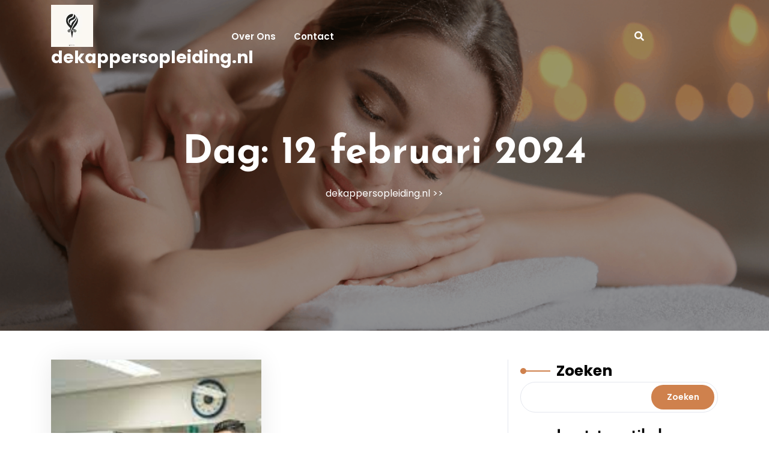

--- FILE ---
content_type: text/html; charset=UTF-8
request_url: https://dekappersopleiding.nl/2024/02/12/
body_size: 9824
content:

<!DOCTYPE html>
<html lang="nl-NL">
<head>

<meta http-equiv="Content-Type" content="text/html; charset=UTF-8" />
<meta name="viewport" content="width=device-width, initial-scale=1.0, maximum-scale=1.2, user-scalable=yes" />

<meta name='robots' content='noindex, follow' />

	<!-- This site is optimized with the Yoast SEO plugin v23.5 - https://yoast.com/wordpress/plugins/seo/ -->
	<title>12 februari 2024 - dekappersopleiding.nl</title>
	<meta property="og:locale" content="nl_NL" />
	<meta property="og:type" content="website" />
	<meta property="og:title" content="12 februari 2024 - dekappersopleiding.nl" />
	<meta property="og:url" content="https://dekappersopleiding.nl/2024/02/12/" />
	<meta property="og:site_name" content="dekappersopleiding.nl" />
	<meta name="twitter:card" content="summary_large_image" />
	<script type="application/ld+json" class="yoast-schema-graph">{"@context":"https://schema.org","@graph":[{"@type":"CollectionPage","@id":"https://dekappersopleiding.nl/2024/02/12/","url":"https://dekappersopleiding.nl/2024/02/12/","name":"12 februari 2024 - dekappersopleiding.nl","isPartOf":{"@id":"https://dekappersopleiding.nl/#website"},"primaryImageOfPage":{"@id":"https://dekappersopleiding.nl/2024/02/12/#primaryimage"},"image":{"@id":"https://dekappersopleiding.nl/2024/02/12/#primaryimage"},"thumbnailUrl":"https://i0.wp.com/dekappersopleiding.nl/wp-content/uploads/2024/02/basis-kappersopleidingen-6.jpg?fit=183%2C275&ssl=1","breadcrumb":{"@id":"https://dekappersopleiding.nl/2024/02/12/#breadcrumb"},"inLanguage":"nl-NL"},{"@type":"ImageObject","inLanguage":"nl-NL","@id":"https://dekappersopleiding.nl/2024/02/12/#primaryimage","url":"https://i0.wp.com/dekappersopleiding.nl/wp-content/uploads/2024/02/basis-kappersopleidingen-6.jpg?fit=183%2C275&ssl=1","contentUrl":"https://i0.wp.com/dekappersopleiding.nl/wp-content/uploads/2024/02/basis-kappersopleidingen-6.jpg?fit=183%2C275&ssl=1","width":183,"height":275,"caption":"basis kappersopleidingen"},{"@type":"BreadcrumbList","@id":"https://dekappersopleiding.nl/2024/02/12/#breadcrumb","itemListElement":[{"@type":"ListItem","position":1,"name":"Home","item":"https://dekappersopleiding.nl/"},{"@type":"ListItem","position":2,"name":"Archieven voor 12 februari 2024"}]},{"@type":"WebSite","@id":"https://dekappersopleiding.nl/#website","url":"https://dekappersopleiding.nl/","name":"dekappersopleiding.nl","description":"Vormgeven aan stijl, knippen voor de toekomst.","publisher":{"@id":"https://dekappersopleiding.nl/#organization"},"potentialAction":[{"@type":"SearchAction","target":{"@type":"EntryPoint","urlTemplate":"https://dekappersopleiding.nl/?s={search_term_string}"},"query-input":{"@type":"PropertyValueSpecification","valueRequired":true,"valueName":"search_term_string"}}],"inLanguage":"nl-NL"},{"@type":"Organization","@id":"https://dekappersopleiding.nl/#organization","name":"dekappersopleiding.nl","url":"https://dekappersopleiding.nl/","logo":{"@type":"ImageObject","inLanguage":"nl-NL","@id":"https://dekappersopleiding.nl/#/schema/logo/image/","url":"https://i0.wp.com/dekappersopleiding.nl/wp-content/uploads/2024/07/sitelogo-1.webp?fit=70%2C70&ssl=1","contentUrl":"https://i0.wp.com/dekappersopleiding.nl/wp-content/uploads/2024/07/sitelogo-1.webp?fit=70%2C70&ssl=1","width":70,"height":70,"caption":"dekappersopleiding.nl"},"image":{"@id":"https://dekappersopleiding.nl/#/schema/logo/image/"}}]}</script>
	<!-- / Yoast SEO plugin. -->


<link rel='dns-prefetch' href='//stats.wp.com' />
<link rel='dns-prefetch' href='//i0.wp.com' />
<link rel='dns-prefetch' href='//c0.wp.com' />
<link rel="alternate" type="application/rss+xml" title="dekappersopleiding.nl &raquo; feed" href="https://dekappersopleiding.nl/feed/" />
<link rel="alternate" type="application/rss+xml" title="dekappersopleiding.nl &raquo; reactiesfeed" href="https://dekappersopleiding.nl/comments/feed/" />
<script type="text/javascript">
/* <![CDATA[ */
window._wpemojiSettings = {"baseUrl":"https:\/\/s.w.org\/images\/core\/emoji\/14.0.0\/72x72\/","ext":".png","svgUrl":"https:\/\/s.w.org\/images\/core\/emoji\/14.0.0\/svg\/","svgExt":".svg","source":{"concatemoji":"https:\/\/dekappersopleiding.nl\/wp-includes\/js\/wp-emoji-release.min.js?ver=6.4.4"}};
/*! This file is auto-generated */
!function(i,n){var o,s,e;function c(e){try{var t={supportTests:e,timestamp:(new Date).valueOf()};sessionStorage.setItem(o,JSON.stringify(t))}catch(e){}}function p(e,t,n){e.clearRect(0,0,e.canvas.width,e.canvas.height),e.fillText(t,0,0);var t=new Uint32Array(e.getImageData(0,0,e.canvas.width,e.canvas.height).data),r=(e.clearRect(0,0,e.canvas.width,e.canvas.height),e.fillText(n,0,0),new Uint32Array(e.getImageData(0,0,e.canvas.width,e.canvas.height).data));return t.every(function(e,t){return e===r[t]})}function u(e,t,n){switch(t){case"flag":return n(e,"\ud83c\udff3\ufe0f\u200d\u26a7\ufe0f","\ud83c\udff3\ufe0f\u200b\u26a7\ufe0f")?!1:!n(e,"\ud83c\uddfa\ud83c\uddf3","\ud83c\uddfa\u200b\ud83c\uddf3")&&!n(e,"\ud83c\udff4\udb40\udc67\udb40\udc62\udb40\udc65\udb40\udc6e\udb40\udc67\udb40\udc7f","\ud83c\udff4\u200b\udb40\udc67\u200b\udb40\udc62\u200b\udb40\udc65\u200b\udb40\udc6e\u200b\udb40\udc67\u200b\udb40\udc7f");case"emoji":return!n(e,"\ud83e\udef1\ud83c\udffb\u200d\ud83e\udef2\ud83c\udfff","\ud83e\udef1\ud83c\udffb\u200b\ud83e\udef2\ud83c\udfff")}return!1}function f(e,t,n){var r="undefined"!=typeof WorkerGlobalScope&&self instanceof WorkerGlobalScope?new OffscreenCanvas(300,150):i.createElement("canvas"),a=r.getContext("2d",{willReadFrequently:!0}),o=(a.textBaseline="top",a.font="600 32px Arial",{});return e.forEach(function(e){o[e]=t(a,e,n)}),o}function t(e){var t=i.createElement("script");t.src=e,t.defer=!0,i.head.appendChild(t)}"undefined"!=typeof Promise&&(o="wpEmojiSettingsSupports",s=["flag","emoji"],n.supports={everything:!0,everythingExceptFlag:!0},e=new Promise(function(e){i.addEventListener("DOMContentLoaded",e,{once:!0})}),new Promise(function(t){var n=function(){try{var e=JSON.parse(sessionStorage.getItem(o));if("object"==typeof e&&"number"==typeof e.timestamp&&(new Date).valueOf()<e.timestamp+604800&&"object"==typeof e.supportTests)return e.supportTests}catch(e){}return null}();if(!n){if("undefined"!=typeof Worker&&"undefined"!=typeof OffscreenCanvas&&"undefined"!=typeof URL&&URL.createObjectURL&&"undefined"!=typeof Blob)try{var e="postMessage("+f.toString()+"("+[JSON.stringify(s),u.toString(),p.toString()].join(",")+"));",r=new Blob([e],{type:"text/javascript"}),a=new Worker(URL.createObjectURL(r),{name:"wpTestEmojiSupports"});return void(a.onmessage=function(e){c(n=e.data),a.terminate(),t(n)})}catch(e){}c(n=f(s,u,p))}t(n)}).then(function(e){for(var t in e)n.supports[t]=e[t],n.supports.everything=n.supports.everything&&n.supports[t],"flag"!==t&&(n.supports.everythingExceptFlag=n.supports.everythingExceptFlag&&n.supports[t]);n.supports.everythingExceptFlag=n.supports.everythingExceptFlag&&!n.supports.flag,n.DOMReady=!1,n.readyCallback=function(){n.DOMReady=!0}}).then(function(){return e}).then(function(){var e;n.supports.everything||(n.readyCallback(),(e=n.source||{}).concatemoji?t(e.concatemoji):e.wpemoji&&e.twemoji&&(t(e.twemoji),t(e.wpemoji)))}))}((window,document),window._wpemojiSettings);
/* ]]> */
</script>
<style id='wp-emoji-styles-inline-css' type='text/css'>

	img.wp-smiley, img.emoji {
		display: inline !important;
		border: none !important;
		box-shadow: none !important;
		height: 1em !important;
		width: 1em !important;
		margin: 0 0.07em !important;
		vertical-align: -0.1em !important;
		background: none !important;
		padding: 0 !important;
	}
</style>
<link rel='stylesheet' id='wp-block-library-css' href='https://c0.wp.com/c/6.4.4/wp-includes/css/dist/block-library/style.min.css' type='text/css' media='all' />
<style id='wp-block-library-theme-inline-css' type='text/css'>
.wp-block-audio figcaption{color:#555;font-size:13px;text-align:center}.is-dark-theme .wp-block-audio figcaption{color:hsla(0,0%,100%,.65)}.wp-block-audio{margin:0 0 1em}.wp-block-code{border:1px solid #ccc;border-radius:4px;font-family:Menlo,Consolas,monaco,monospace;padding:.8em 1em}.wp-block-embed figcaption{color:#555;font-size:13px;text-align:center}.is-dark-theme .wp-block-embed figcaption{color:hsla(0,0%,100%,.65)}.wp-block-embed{margin:0 0 1em}.blocks-gallery-caption{color:#555;font-size:13px;text-align:center}.is-dark-theme .blocks-gallery-caption{color:hsla(0,0%,100%,.65)}.wp-block-image figcaption{color:#555;font-size:13px;text-align:center}.is-dark-theme .wp-block-image figcaption{color:hsla(0,0%,100%,.65)}.wp-block-image{margin:0 0 1em}.wp-block-pullquote{border-bottom:4px solid;border-top:4px solid;color:currentColor;margin-bottom:1.75em}.wp-block-pullquote cite,.wp-block-pullquote footer,.wp-block-pullquote__citation{color:currentColor;font-size:.8125em;font-style:normal;text-transform:uppercase}.wp-block-quote{border-left:.25em solid;margin:0 0 1.75em;padding-left:1em}.wp-block-quote cite,.wp-block-quote footer{color:currentColor;font-size:.8125em;font-style:normal;position:relative}.wp-block-quote.has-text-align-right{border-left:none;border-right:.25em solid;padding-left:0;padding-right:1em}.wp-block-quote.has-text-align-center{border:none;padding-left:0}.wp-block-quote.is-large,.wp-block-quote.is-style-large,.wp-block-quote.is-style-plain{border:none}.wp-block-search .wp-block-search__label{font-weight:700}.wp-block-search__button{border:1px solid #ccc;padding:.375em .625em}:where(.wp-block-group.has-background){padding:1.25em 2.375em}.wp-block-separator.has-css-opacity{opacity:.4}.wp-block-separator{border:none;border-bottom:2px solid;margin-left:auto;margin-right:auto}.wp-block-separator.has-alpha-channel-opacity{opacity:1}.wp-block-separator:not(.is-style-wide):not(.is-style-dots){width:100px}.wp-block-separator.has-background:not(.is-style-dots){border-bottom:none;height:1px}.wp-block-separator.has-background:not(.is-style-wide):not(.is-style-dots){height:2px}.wp-block-table{margin:0 0 1em}.wp-block-table td,.wp-block-table th{word-break:normal}.wp-block-table figcaption{color:#555;font-size:13px;text-align:center}.is-dark-theme .wp-block-table figcaption{color:hsla(0,0%,100%,.65)}.wp-block-video figcaption{color:#555;font-size:13px;text-align:center}.is-dark-theme .wp-block-video figcaption{color:hsla(0,0%,100%,.65)}.wp-block-video{margin:0 0 1em}.wp-block-template-part.has-background{margin-bottom:0;margin-top:0;padding:1.25em 2.375em}
</style>
<link rel='stylesheet' id='mediaelement-css' href='https://c0.wp.com/c/6.4.4/wp-includes/js/mediaelement/mediaelementplayer-legacy.min.css' type='text/css' media='all' />
<link rel='stylesheet' id='wp-mediaelement-css' href='https://c0.wp.com/c/6.4.4/wp-includes/js/mediaelement/wp-mediaelement.min.css' type='text/css' media='all' />
<style id='jetpack-sharing-buttons-style-inline-css' type='text/css'>
.jetpack-sharing-buttons__services-list{display:flex;flex-direction:row;flex-wrap:wrap;gap:0;list-style-type:none;margin:5px;padding:0}.jetpack-sharing-buttons__services-list.has-small-icon-size{font-size:12px}.jetpack-sharing-buttons__services-list.has-normal-icon-size{font-size:16px}.jetpack-sharing-buttons__services-list.has-large-icon-size{font-size:24px}.jetpack-sharing-buttons__services-list.has-huge-icon-size{font-size:36px}@media print{.jetpack-sharing-buttons__services-list{display:none!important}}.editor-styles-wrapper .wp-block-jetpack-sharing-buttons{gap:0;padding-inline-start:0}ul.jetpack-sharing-buttons__services-list.has-background{padding:1.25em 2.375em}
</style>
<style id='classic-theme-styles-inline-css' type='text/css'>
/*! This file is auto-generated */
.wp-block-button__link{color:#fff;background-color:#32373c;border-radius:9999px;box-shadow:none;text-decoration:none;padding:calc(.667em + 2px) calc(1.333em + 2px);font-size:1.125em}.wp-block-file__button{background:#32373c;color:#fff;text-decoration:none}
</style>
<style id='global-styles-inline-css' type='text/css'>
body{--wp--preset--color--black: #000000;--wp--preset--color--cyan-bluish-gray: #abb8c3;--wp--preset--color--white: #ffffff;--wp--preset--color--pale-pink: #f78da7;--wp--preset--color--vivid-red: #cf2e2e;--wp--preset--color--luminous-vivid-orange: #ff6900;--wp--preset--color--luminous-vivid-amber: #fcb900;--wp--preset--color--light-green-cyan: #7bdcb5;--wp--preset--color--vivid-green-cyan: #00d084;--wp--preset--color--pale-cyan-blue: #8ed1fc;--wp--preset--color--vivid-cyan-blue: #0693e3;--wp--preset--color--vivid-purple: #9b51e0;--wp--preset--gradient--vivid-cyan-blue-to-vivid-purple: linear-gradient(135deg,rgba(6,147,227,1) 0%,rgb(155,81,224) 100%);--wp--preset--gradient--light-green-cyan-to-vivid-green-cyan: linear-gradient(135deg,rgb(122,220,180) 0%,rgb(0,208,130) 100%);--wp--preset--gradient--luminous-vivid-amber-to-luminous-vivid-orange: linear-gradient(135deg,rgba(252,185,0,1) 0%,rgba(255,105,0,1) 100%);--wp--preset--gradient--luminous-vivid-orange-to-vivid-red: linear-gradient(135deg,rgba(255,105,0,1) 0%,rgb(207,46,46) 100%);--wp--preset--gradient--very-light-gray-to-cyan-bluish-gray: linear-gradient(135deg,rgb(238,238,238) 0%,rgb(169,184,195) 100%);--wp--preset--gradient--cool-to-warm-spectrum: linear-gradient(135deg,rgb(74,234,220) 0%,rgb(151,120,209) 20%,rgb(207,42,186) 40%,rgb(238,44,130) 60%,rgb(251,105,98) 80%,rgb(254,248,76) 100%);--wp--preset--gradient--blush-light-purple: linear-gradient(135deg,rgb(255,206,236) 0%,rgb(152,150,240) 100%);--wp--preset--gradient--blush-bordeaux: linear-gradient(135deg,rgb(254,205,165) 0%,rgb(254,45,45) 50%,rgb(107,0,62) 100%);--wp--preset--gradient--luminous-dusk: linear-gradient(135deg,rgb(255,203,112) 0%,rgb(199,81,192) 50%,rgb(65,88,208) 100%);--wp--preset--gradient--pale-ocean: linear-gradient(135deg,rgb(255,245,203) 0%,rgb(182,227,212) 50%,rgb(51,167,181) 100%);--wp--preset--gradient--electric-grass: linear-gradient(135deg,rgb(202,248,128) 0%,rgb(113,206,126) 100%);--wp--preset--gradient--midnight: linear-gradient(135deg,rgb(2,3,129) 0%,rgb(40,116,252) 100%);--wp--preset--font-size--small: 13px;--wp--preset--font-size--medium: 20px;--wp--preset--font-size--large: 36px;--wp--preset--font-size--x-large: 42px;--wp--preset--spacing--20: 0.44rem;--wp--preset--spacing--30: 0.67rem;--wp--preset--spacing--40: 1rem;--wp--preset--spacing--50: 1.5rem;--wp--preset--spacing--60: 2.25rem;--wp--preset--spacing--70: 3.38rem;--wp--preset--spacing--80: 5.06rem;--wp--preset--shadow--natural: 6px 6px 9px rgba(0, 0, 0, 0.2);--wp--preset--shadow--deep: 12px 12px 50px rgba(0, 0, 0, 0.4);--wp--preset--shadow--sharp: 6px 6px 0px rgba(0, 0, 0, 0.2);--wp--preset--shadow--outlined: 6px 6px 0px -3px rgba(255, 255, 255, 1), 6px 6px rgba(0, 0, 0, 1);--wp--preset--shadow--crisp: 6px 6px 0px rgba(0, 0, 0, 1);}:where(.is-layout-flex){gap: 0.5em;}:where(.is-layout-grid){gap: 0.5em;}body .is-layout-flow > .alignleft{float: left;margin-inline-start: 0;margin-inline-end: 2em;}body .is-layout-flow > .alignright{float: right;margin-inline-start: 2em;margin-inline-end: 0;}body .is-layout-flow > .aligncenter{margin-left: auto !important;margin-right: auto !important;}body .is-layout-constrained > .alignleft{float: left;margin-inline-start: 0;margin-inline-end: 2em;}body .is-layout-constrained > .alignright{float: right;margin-inline-start: 2em;margin-inline-end: 0;}body .is-layout-constrained > .aligncenter{margin-left: auto !important;margin-right: auto !important;}body .is-layout-constrained > :where(:not(.alignleft):not(.alignright):not(.alignfull)){max-width: var(--wp--style--global--content-size);margin-left: auto !important;margin-right: auto !important;}body .is-layout-constrained > .alignwide{max-width: var(--wp--style--global--wide-size);}body .is-layout-flex{display: flex;}body .is-layout-flex{flex-wrap: wrap;align-items: center;}body .is-layout-flex > *{margin: 0;}body .is-layout-grid{display: grid;}body .is-layout-grid > *{margin: 0;}:where(.wp-block-columns.is-layout-flex){gap: 2em;}:where(.wp-block-columns.is-layout-grid){gap: 2em;}:where(.wp-block-post-template.is-layout-flex){gap: 1.25em;}:where(.wp-block-post-template.is-layout-grid){gap: 1.25em;}.has-black-color{color: var(--wp--preset--color--black) !important;}.has-cyan-bluish-gray-color{color: var(--wp--preset--color--cyan-bluish-gray) !important;}.has-white-color{color: var(--wp--preset--color--white) !important;}.has-pale-pink-color{color: var(--wp--preset--color--pale-pink) !important;}.has-vivid-red-color{color: var(--wp--preset--color--vivid-red) !important;}.has-luminous-vivid-orange-color{color: var(--wp--preset--color--luminous-vivid-orange) !important;}.has-luminous-vivid-amber-color{color: var(--wp--preset--color--luminous-vivid-amber) !important;}.has-light-green-cyan-color{color: var(--wp--preset--color--light-green-cyan) !important;}.has-vivid-green-cyan-color{color: var(--wp--preset--color--vivid-green-cyan) !important;}.has-pale-cyan-blue-color{color: var(--wp--preset--color--pale-cyan-blue) !important;}.has-vivid-cyan-blue-color{color: var(--wp--preset--color--vivid-cyan-blue) !important;}.has-vivid-purple-color{color: var(--wp--preset--color--vivid-purple) !important;}.has-black-background-color{background-color: var(--wp--preset--color--black) !important;}.has-cyan-bluish-gray-background-color{background-color: var(--wp--preset--color--cyan-bluish-gray) !important;}.has-white-background-color{background-color: var(--wp--preset--color--white) !important;}.has-pale-pink-background-color{background-color: var(--wp--preset--color--pale-pink) !important;}.has-vivid-red-background-color{background-color: var(--wp--preset--color--vivid-red) !important;}.has-luminous-vivid-orange-background-color{background-color: var(--wp--preset--color--luminous-vivid-orange) !important;}.has-luminous-vivid-amber-background-color{background-color: var(--wp--preset--color--luminous-vivid-amber) !important;}.has-light-green-cyan-background-color{background-color: var(--wp--preset--color--light-green-cyan) !important;}.has-vivid-green-cyan-background-color{background-color: var(--wp--preset--color--vivid-green-cyan) !important;}.has-pale-cyan-blue-background-color{background-color: var(--wp--preset--color--pale-cyan-blue) !important;}.has-vivid-cyan-blue-background-color{background-color: var(--wp--preset--color--vivid-cyan-blue) !important;}.has-vivid-purple-background-color{background-color: var(--wp--preset--color--vivid-purple) !important;}.has-black-border-color{border-color: var(--wp--preset--color--black) !important;}.has-cyan-bluish-gray-border-color{border-color: var(--wp--preset--color--cyan-bluish-gray) !important;}.has-white-border-color{border-color: var(--wp--preset--color--white) !important;}.has-pale-pink-border-color{border-color: var(--wp--preset--color--pale-pink) !important;}.has-vivid-red-border-color{border-color: var(--wp--preset--color--vivid-red) !important;}.has-luminous-vivid-orange-border-color{border-color: var(--wp--preset--color--luminous-vivid-orange) !important;}.has-luminous-vivid-amber-border-color{border-color: var(--wp--preset--color--luminous-vivid-amber) !important;}.has-light-green-cyan-border-color{border-color: var(--wp--preset--color--light-green-cyan) !important;}.has-vivid-green-cyan-border-color{border-color: var(--wp--preset--color--vivid-green-cyan) !important;}.has-pale-cyan-blue-border-color{border-color: var(--wp--preset--color--pale-cyan-blue) !important;}.has-vivid-cyan-blue-border-color{border-color: var(--wp--preset--color--vivid-cyan-blue) !important;}.has-vivid-purple-border-color{border-color: var(--wp--preset--color--vivid-purple) !important;}.has-vivid-cyan-blue-to-vivid-purple-gradient-background{background: var(--wp--preset--gradient--vivid-cyan-blue-to-vivid-purple) !important;}.has-light-green-cyan-to-vivid-green-cyan-gradient-background{background: var(--wp--preset--gradient--light-green-cyan-to-vivid-green-cyan) !important;}.has-luminous-vivid-amber-to-luminous-vivid-orange-gradient-background{background: var(--wp--preset--gradient--luminous-vivid-amber-to-luminous-vivid-orange) !important;}.has-luminous-vivid-orange-to-vivid-red-gradient-background{background: var(--wp--preset--gradient--luminous-vivid-orange-to-vivid-red) !important;}.has-very-light-gray-to-cyan-bluish-gray-gradient-background{background: var(--wp--preset--gradient--very-light-gray-to-cyan-bluish-gray) !important;}.has-cool-to-warm-spectrum-gradient-background{background: var(--wp--preset--gradient--cool-to-warm-spectrum) !important;}.has-blush-light-purple-gradient-background{background: var(--wp--preset--gradient--blush-light-purple) !important;}.has-blush-bordeaux-gradient-background{background: var(--wp--preset--gradient--blush-bordeaux) !important;}.has-luminous-dusk-gradient-background{background: var(--wp--preset--gradient--luminous-dusk) !important;}.has-pale-ocean-gradient-background{background: var(--wp--preset--gradient--pale-ocean) !important;}.has-electric-grass-gradient-background{background: var(--wp--preset--gradient--electric-grass) !important;}.has-midnight-gradient-background{background: var(--wp--preset--gradient--midnight) !important;}.has-small-font-size{font-size: var(--wp--preset--font-size--small) !important;}.has-medium-font-size{font-size: var(--wp--preset--font-size--medium) !important;}.has-large-font-size{font-size: var(--wp--preset--font-size--large) !important;}.has-x-large-font-size{font-size: var(--wp--preset--font-size--x-large) !important;}
.wp-block-navigation a:where(:not(.wp-element-button)){color: inherit;}
:where(.wp-block-post-template.is-layout-flex){gap: 1.25em;}:where(.wp-block-post-template.is-layout-grid){gap: 1.25em;}
:where(.wp-block-columns.is-layout-flex){gap: 2em;}:where(.wp-block-columns.is-layout-grid){gap: 2em;}
.wp-block-pullquote{font-size: 1.5em;line-height: 1.6;}
</style>
<link rel='stylesheet' id='cptch_stylesheet-css' href='https://dekappersopleiding.nl/wp-content/plugins/captcha-bws/css/front_end_style.css?ver=5.2.7' type='text/css' media='all' />
<link rel='stylesheet' id='dashicons-css' href='https://c0.wp.com/c/6.4.4/wp-includes/css/dashicons.min.css' type='text/css' media='all' />
<link rel='stylesheet' id='cptch_desktop_style-css' href='https://dekappersopleiding.nl/wp-content/plugins/captcha-bws/css/desktop_style.css?ver=5.2.7' type='text/css' media='all' />
<link rel='stylesheet' id='Poppins-css' href='https://dekappersopleiding.nl/wp-content/fonts/86423a2efd37953671119dd51f6d1393.css?ver=1.0' type='text/css' media='all' />
<link rel='stylesheet' id='Josefin Sans-css' href='https://dekappersopleiding.nl/wp-content/fonts/ed2b8c8ed34e57e72803a91b0789fc7e.css?ver=1.0' type='text/css' media='all' />
<link rel='stylesheet' id='bootstrap-css-css' href='https://dekappersopleiding.nl/wp-content/themes/hairstylist-salon/assets/css/bootstrap.css?ver=4.5.0' type='text/css' media='all' />
<link rel='stylesheet' id='fontawesome-css-css' href='https://dekappersopleiding.nl/wp-content/themes/hairstylist-salon/assets/css/fontawesome-all.css?ver=4.5.0' type='text/css' media='all' />
<link rel='stylesheet' id='hairstylist-salon-style-css' href='https://dekappersopleiding.nl/wp-content/themes/hairstylist-salon/style.css?ver=6.4.4' type='text/css' media='all' />
<style id='hairstylist-salon-style-inline-css' type='text/css'>

				.header-image-box{
					background-image: url(https://dekappersopleiding.nl/wp-content/themes/hairstylist-salon/assets/images/default-header-image.png) !important;
					-webkit-background-size: cover !important;
					-moz-background-size: cover !important;
					-o-background-size: cover !important;
					background-size: cover !important;
					height: 550px;
				    display: flex;
				    align-items: center;
				}

		.custom-logo{
			height: px !important;
			width: px !important;
		}
	
</style>
<link rel='stylesheet' id='hairstylist-salon-responsive-css-css' href='https://dekappersopleiding.nl/wp-content/themes/hairstylist-salon/assets/css/responsive.css?ver=2.3.4' type='text/css' media='all' />
<link rel='stylesheet' id='jetpack_css-css' href='https://c0.wp.com/p/jetpack/13.6.1/css/jetpack.css' type='text/css' media='all' />
<script type="text/javascript" src="https://c0.wp.com/c/6.4.4/wp-includes/js/jquery/jquery.min.js" id="jquery-core-js"></script>
<script type="text/javascript" src="https://c0.wp.com/c/6.4.4/wp-includes/js/jquery/jquery-migrate.min.js" id="jquery-migrate-js"></script>
<link rel="https://api.w.org/" href="https://dekappersopleiding.nl/wp-json/" /><link rel="EditURI" type="application/rsd+xml" title="RSD" href="https://dekappersopleiding.nl/xmlrpc.php?rsd" />
<meta name="generator" content="WordPress 6.4.4" />
	<style>img#wpstats{display:none}</style>
					<style>
		.woocommerce ul.products li.product .onsale {
			left: auto; right: 10px;
		}
		</style>
	
	<link rel="icon" href="https://i0.wp.com/dekappersopleiding.nl/wp-content/uploads/2024/07/siteicon-1.webp?fit=32%2C32&#038;ssl=1" sizes="32x32" />
<link rel="icon" href="https://i0.wp.com/dekappersopleiding.nl/wp-content/uploads/2024/07/siteicon-1.webp?fit=192%2C192&#038;ssl=1" sizes="192x192" />
<link rel="apple-touch-icon" href="https://i0.wp.com/dekappersopleiding.nl/wp-content/uploads/2024/07/siteicon-1.webp?fit=180%2C180&#038;ssl=1" />
<meta name="msapplication-TileImage" content="https://i0.wp.com/dekappersopleiding.nl/wp-content/uploads/2024/07/siteicon-1.webp?fit=270%2C270&#038;ssl=1" />

</head>

<body class="archive date wp-custom-logo wp-embed-responsive">

<a class="skip-link screen-reader-text" href="#content">Naar de inhoud gaan</a>

<header id="site-navigation" class="header py-2">
	<div class="container">
		<div class="row">
			<div class="col-lg-3 col-md-3 align-self-center">
				<div class="logo text-center text-md-left mb-3 mb-md-0">
					<div class="logo-image">
						<a href="https://dekappersopleiding.nl/" class="custom-logo-link" rel="home"><img width="70" height="70" src="https://i0.wp.com/dekappersopleiding.nl/wp-content/uploads/2024/07/sitelogo-1.webp?fit=70%2C70&amp;ssl=1" class="custom-logo" alt="sitelogo" decoding="async" /></a>					</div>
					<div class="logo-content">
						<a href="https://dekappersopleiding.nl/" title="dekappersopleiding.nl">dekappersopleiding.nl</a>					</div>
				</div>
			</div>
			<div class="col-lg-6 col-md-5 text-center align-self-center">
				<button class="menu-toggle my-2 py-2 px-3" aria-controls="top-menu" aria-expanded="false" type="button">
					<span aria-hidden="true">Menu</span>
				</button>
				<nav id="main-menu" class="close-panal">
					<ul id="menu-primary-menu" class="menu"><li id="menu-item-16" class="menu-item menu-item-type-post_type menu-item-object-page menu-item-16"><a href="https://dekappersopleiding.nl/about/">Over ons</a></li>
<li id="menu-item-36" class="menu-item menu-item-type-post_type menu-item-object-page menu-item-36"><a href="https://dekappersopleiding.nl/contact/">Contact</a></li>
</ul>					<button class="close-menu my-2 p-2" type="button">
						<span aria-hidden="true"><i class="fa fa-times"></i></span>
					</button>
				</nav>
			</div>
			<div class="col-lg-3 col-md-4 align-self-center text-center">
									<div class="search-cont mr-2 d-inline-block">
						<button type="button" class="search-cont-button"><i class="fas fa-search"></i></button>
					</div>
					<div class="outer-search">
						<div class="inner-search">
							<form method="get" id="searchform" class="searchform" action="https://dekappersopleiding.nl/">
	<input placeholder="Typ hier..." type="text" name="s" id="search" value="" />
	<input type="submit" class="search-submit" value="Zoeken" />
</form>						</div>
						<button type="button" class="closepop search-cont-button-close" >X</button>
					</div>
											</div>
		</div>
	</div>	
</header>
<div class="header-image-box text-center">
  <div class="container">
        <h1 class="mb-0">Dag: <span>12 februari 2024</span></h1>         <div class="crumb-box mt-3">
      <a href="https://dekappersopleiding.nl">dekappersopleiding.nl</a> >>     </div>
    </div>
</div>

<div id="content" class="mt-5">
  <div class="container">
          <div class="row">
        <div class="col-lg-8 col-md-8">
          <div class="row">
              <div class="col-lg-6 col-md-6 col-sm-6">
    <div id="post-96" class="post-box mb-4 post-96 post type-post status-publish format-standard has-post-thumbnail hentry category-uncategorized tag-basis-kappersopleidingen tag-bouwstenen tag-communicatieve-vaardigheden tag-groei-en-specialisatie tag-haar tag-haarstructuur tag-junior-kapper tag-kapperswereld tag-kennis tag-kleurtheorie tag-knippen tag-kniptechnieken tag-modellen tag-oefensalon tag-portfolio-opbouwen tag-praktijkervaring tag-productkennis tag-professioneel-consult tag-solide-basis tag-stages tag-stevige-basis tag-stylen tag-stylingtools tag-succesvolle-carriere tag-textuur tag-theoretische-kennis tag-vaardigheden">
      <div class="box">
        <div class="post-thumbnail">  
                
                              <img width="183" height="275" src="https://dekappersopleiding.nl/wp-content/uploads/2024/02/basis-kappersopleidingen-6.jpg" class="attachment-post-thumbnail size-post-thumbnail wp-post-image" alt="basis kappersopleidingen" decoding="async" fetchpriority="high" />                                </div>
        <div class="box-content">
          <p class="slider-button mb-0">
            <a href="https://dekappersopleiding.nl/uncategorized/basis-kappersopleidingen/">Lees meer<i class="fas fa-angle-right ml-2"></i></a>
          </p>
        </div>
      </div>
      <div class="post-content-box p-3">
        <div class="post-info">
                      <span class="entry-date"><i class="fa fa-calendar"></i> <a href="https://dekappersopleiding.nl/2024/02/12/">12 februari 2024<span class="screen-reader-text">12 februari 2024</span></a></span>
                                <span class="entry-author"><i class="fa fa-user"></i> <a href="https://dekappersopleiding.nl/author/dekappersopleiding/">dekappersopleiding<span class="screen-reader-text">dekappersopleiding</span></a></span>
                  </div>
        <h3 class="post-title mb-2 mt-2"><a href="https://dekappersopleiding.nl/uncategorized/basis-kappersopleidingen/">De Fundamenten van Succes: Basis Kappersopleidingen als Bouwstenen voor een Glansrijke Carrière</a></h3>
        <div class="post-content">
        De Basis van Kappersopleidingen: Bouwstenen voor een Succesvolle Carrière Als je droomt van een carrière&hellip;        </div>
        <div class="post-info">
                    <i class="fas fa-comments"></i><span class="entry-comments ml-2">0 Reacties</span>
                </div>
      </div>
    </div>
  </div>
          </div>
        </div>
        <div class="col-lg-4 col-md-4">
          
<div class="sidebar-area">
  <div id="block-2" class="sidebar-widget widget_block widget_search"><form role="search" method="get" action="https://dekappersopleiding.nl/" class="wp-block-search__button-outside wp-block-search__text-button wp-block-search"    ><label class="wp-block-search__label" for="wp-block-search__input-1" >Zoeken</label><div class="wp-block-search__inside-wrapper " ><input class="wp-block-search__input" id="wp-block-search__input-1" placeholder="" value="" type="search" name="s" required /><button aria-label="Zoeken" class="wp-block-search__button wp-element-button" type="submit" >Zoeken</button></div></form></div><div id="block-3" class="sidebar-widget widget_block">
<div class="wp-block-group is-layout-flow wp-block-group-is-layout-flow"><div class="wp-block-group__inner-container">
<h2 class="wp-block-heading">Laatste artikelen</h2>


<ul class="wp-block-latest-posts__list wp-block-latest-posts"><li><a class="wp-block-latest-posts__post-title" href="https://dekappersopleiding.nl/krullen/krullen-haarproducten/">Ontdek de Beste Krullen Haarproducten voor Stralende Lokken!</a></li>
<li><a class="wp-block-latest-posts__post-title" href="https://dekappersopleiding.nl/krullend-haar/haarverzorging-krullend-haar/">Tips voor de beste haarverzorging van krullend haar</a></li>
<li><a class="wp-block-latest-posts__post-title" href="https://dekappersopleiding.nl/krullend-haar/natuurlijke-haarverzorging-krullen/">Natuurlijke Haarverzorging voor Stralende Krullen</a></li>
<li><a class="wp-block-latest-posts__post-title" href="https://dekappersopleiding.nl/krullen/sebastian-haarproducten-voor-krullen/">Ontdek de Magie van Sebastian Haarproducten voor Krullen</a></li>
<li><a class="wp-block-latest-posts__post-title" href="https://dekappersopleiding.nl/krullen/goede-haarproducten-voor-krullen/">Optimale verzorging: Goede haarproducten voor krullen</a></li>
</ul></div></div>
</div><div id="block-4" class="sidebar-widget widget_block">
<div class="wp-block-group is-layout-flow wp-block-group-is-layout-flow"><div class="wp-block-group__inner-container">
<h2 class="wp-block-heading">Laatste reacties</h2>


<div class="no-comments wp-block-latest-comments">Geen reacties om te tonen.</div></div></div>
</div><div id="block-5" class="sidebar-widget widget_block">
<div class="wp-block-group is-layout-flow wp-block-group-is-layout-flow"><div class="wp-block-group__inner-container">
<h2 class="wp-block-heading">Archief</h2>


<ul class="wp-block-archives-list wp-block-archives">	<li><a href='https://dekappersopleiding.nl/2026/01/'>januari 2026</a></li>
	<li><a href='https://dekappersopleiding.nl/2025/12/'>december 2025</a></li>
	<li><a href='https://dekappersopleiding.nl/2025/11/'>november 2025</a></li>
	<li><a href='https://dekappersopleiding.nl/2025/10/'>oktober 2025</a></li>
	<li><a href='https://dekappersopleiding.nl/2025/09/'>september 2025</a></li>
	<li><a href='https://dekappersopleiding.nl/2025/08/'>augustus 2025</a></li>
	<li><a href='https://dekappersopleiding.nl/2025/07/'>juli 2025</a></li>
	<li><a href='https://dekappersopleiding.nl/2025/06/'>juni 2025</a></li>
	<li><a href='https://dekappersopleiding.nl/2025/05/'>mei 2025</a></li>
	<li><a href='https://dekappersopleiding.nl/2025/04/'>april 2025</a></li>
	<li><a href='https://dekappersopleiding.nl/2025/03/'>maart 2025</a></li>
	<li><a href='https://dekappersopleiding.nl/2025/02/'>februari 2025</a></li>
	<li><a href='https://dekappersopleiding.nl/2025/01/'>januari 2025</a></li>
	<li><a href='https://dekappersopleiding.nl/2024/12/'>december 2024</a></li>
	<li><a href='https://dekappersopleiding.nl/2024/11/'>november 2024</a></li>
	<li><a href='https://dekappersopleiding.nl/2024/10/'>oktober 2024</a></li>
	<li><a href='https://dekappersopleiding.nl/2024/09/'>september 2024</a></li>
	<li><a href='https://dekappersopleiding.nl/2024/08/'>augustus 2024</a></li>
	<li><a href='https://dekappersopleiding.nl/2024/07/'>juli 2024</a></li>
	<li><a href='https://dekappersopleiding.nl/2024/06/'>juni 2024</a></li>
	<li><a href='https://dekappersopleiding.nl/2024/05/'>mei 2024</a></li>
	<li><a href='https://dekappersopleiding.nl/2024/04/'>april 2024</a></li>
	<li><a href='https://dekappersopleiding.nl/2024/03/'>maart 2024</a></li>
	<li><a href='https://dekappersopleiding.nl/2024/02/' aria-current="page">februari 2024</a></li>
	<li><a href='https://dekappersopleiding.nl/2024/01/'>januari 2024</a></li>
</ul></div></div>
</div><div id="block-6" class="sidebar-widget widget_block">
<div class="wp-block-group is-layout-flow wp-block-group-is-layout-flow"><div class="wp-block-group__inner-container">
<h2 class="wp-block-heading">Categorieën</h2>


<ul class="wp-block-categories-list wp-block-categories">	<li class="cat-item cat-item-4741"><a href="https://dekappersopleiding.nl/category/afro/">afro</a>
</li>
	<li class="cat-item cat-item-3954"><a href="https://dekappersopleiding.nl/category/albeda/">albeda</a>
</li>
	<li class="cat-item cat-item-1524"><a href="https://dekappersopleiding.nl/category/allround-kapper/">allround kapper</a>
</li>
	<li class="cat-item cat-item-3912"><a href="https://dekappersopleiding.nl/category/aventus/">aventus</a>
</li>
	<li class="cat-item cat-item-2902"><a href="https://dekappersopleiding.nl/category/bbl/">bbl</a>
</li>
	<li class="cat-item cat-item-4094"><a href="https://dekappersopleiding.nl/category/bbl-opleidingen/">bbl opleidingen</a>
</li>
	<li class="cat-item cat-item-5095"><a href="https://dekappersopleiding.nl/category/beste-product/">beste product</a>
</li>
	<li class="cat-item cat-item-4740"><a href="https://dekappersopleiding.nl/category/black-hair/">black hair</a>
</li>
	<li class="cat-item cat-item-1501"><a href="https://dekappersopleiding.nl/category/bol/">bol</a>
</li>
	<li class="cat-item cat-item-1914"><a href="https://dekappersopleiding.nl/category/bruidskapsel/">bruidskapsel</a>
</li>
	<li class="cat-item cat-item-1915"><a href="https://dekappersopleiding.nl/category/bruidskapsels/">bruidskapsels</a>
</li>
	<li class="cat-item cat-item-1035"><a href="https://dekappersopleiding.nl/category/cursussen/">cursussen</a>
</li>
	<li class="cat-item cat-item-3316"><a href="https://dekappersopleiding.nl/category/dag/">dag</a>
</li>
	<li class="cat-item cat-item-3763"><a href="https://dekappersopleiding.nl/category/davinci/">davinci</a>
</li>
	<li class="cat-item cat-item-3257"><a href="https://dekappersopleiding.nl/category/deeltijd/">deeltijd</a>
</li>
	<li class="cat-item cat-item-5111"><a href="https://dekappersopleiding.nl/category/drogen/">drogen</a>
</li>
	<li class="cat-item cat-item-2687"><a href="https://dekappersopleiding.nl/category/extensions/">extensions</a>
</li>
	<li class="cat-item cat-item-1079"><a href="https://dekappersopleiding.nl/category/haarkleuring/">haarkleuring</a>
</li>
	<li class="cat-item cat-item-5275"><a href="https://dekappersopleiding.nl/category/haarstyling/">haarstyling</a>
</li>
	<li class="cat-item cat-item-5132"><a href="https://dekappersopleiding.nl/category/haarverzorging/">haarverzorging</a>
</li>
	<li class="cat-item cat-item-3196"><a href="https://dekappersopleiding.nl/category/hairworldshop/">hairworldshop</a>
</li>
	<li class="cat-item cat-item-5167"><a href="https://dekappersopleiding.nl/category/halflang/">halflang</a>
</li>
	<li class="cat-item cat-item-2916"><a href="https://dekappersopleiding.nl/category/hbo/">hbo</a>
</li>
	<li class="cat-item cat-item-5157"><a href="https://dekappersopleiding.nl/category/heren/">heren</a>
</li>
	<li class="cat-item cat-item-3794"><a href="https://dekappersopleiding.nl/category/jolange/">jolange</a>
</li>
	<li class="cat-item cat-item-33"><a href="https://dekappersopleiding.nl/category/kapper/">kapper</a>
</li>
	<li class="cat-item cat-item-3585"><a href="https://dekappersopleiding.nl/category/kappersschool-venlo/">kappersschool venlo</a>
</li>
	<li class="cat-item cat-item-1916"><a href="https://dekappersopleiding.nl/category/kapsels/">kapsels</a>
</li>
	<li class="cat-item cat-item-5065"><a href="https://dekappersopleiding.nl/category/kinki-kappers/">kinki kappers</a>
</li>
	<li class="cat-item cat-item-5048"><a href="https://dekappersopleiding.nl/category/kleuren/">kleuren</a>
</li>
	<li class="cat-item cat-item-1758"><a href="https://dekappersopleiding.nl/category/knippen/">knippen</a>
</li>
	<li class="cat-item cat-item-5166"><a href="https://dekappersopleiding.nl/category/kort/">kort</a>
</li>
	<li class="cat-item cat-item-5168"><a href="https://dekappersopleiding.nl/category/kort-haar/">kort haar</a>
</li>
	<li class="cat-item cat-item-1848"><a href="https://dekappersopleiding.nl/category/kruidvat/">kruidvat</a>
</li>
	<li class="cat-item cat-item-4987"><a href="https://dekappersopleiding.nl/category/krullen/">krullen</a>
</li>
	<li class="cat-item cat-item-5179"><a href="https://dekappersopleiding.nl/category/krullend/">krullend</a>
</li>
	<li class="cat-item cat-item-5049"><a href="https://dekappersopleiding.nl/category/krullend-haar/">krullend haar</a>
</li>
	<li class="cat-item cat-item-1512"><a href="https://dekappersopleiding.nl/category/landstede/">landstede</a>
</li>
	<li class="cat-item cat-item-5180"><a href="https://dekappersopleiding.nl/category/lang/">lang</a>
</li>
	<li class="cat-item cat-item-5181"><a href="https://dekappersopleiding.nl/category/lang-haar/">lang haar</a>
</li>
	<li class="cat-item cat-item-3324"><a href="https://dekappersopleiding.nl/category/loi/">loi</a>
</li>
	<li class="cat-item cat-item-5158"><a href="https://dekappersopleiding.nl/category/mannen/">mannen</a>
</li>
	<li class="cat-item cat-item-1415"><a href="https://dekappersopleiding.nl/category/mbo/">mbo</a>
</li>
	<li class="cat-item cat-item-1416"><a href="https://dekappersopleiding.nl/category/mbo-opleidingen/">mbo opleidingen</a>
</li>
	<li class="cat-item cat-item-3991"><a href="https://dekappersopleiding.nl/category/mborijnland/">mborijnland</a>
</li>
	<li class="cat-item cat-item-5207"><a href="https://dekappersopleiding.nl/category/merk/">merk</a>
</li>
	<li class="cat-item cat-item-5084"><a href="https://dekappersopleiding.nl/category/natuurlijke-krullen/">natuurlijke krullen</a>
</li>
	<li class="cat-item cat-item-3457"><a href="https://dekappersopleiding.nl/category/niveau-1/">niveau 1</a>
</li>
	<li class="cat-item cat-item-1474"><a href="https://dekappersopleiding.nl/category/niveau-2/">niveau 2</a>
</li>
	<li class="cat-item cat-item-1495"><a href="https://dekappersopleiding.nl/category/niveau-3/">niveau 3</a>
</li>
	<li class="cat-item cat-item-1322"><a href="https://dekappersopleiding.nl/category/niveau-4/">niveau 4</a>
</li>
	<li class="cat-item cat-item-4266"><a href="https://dekappersopleiding.nl/category/ouderen/">ouderen</a>
</li>
	<li class="cat-item cat-item-5244"><a href="https://dekappersopleiding.nl/category/permanent/">permanent</a>
</li>
	<li class="cat-item cat-item-1586"><a href="https://dekappersopleiding.nl/category/pivot-point/">pivot point</a>
</li>
	<li class="cat-item cat-item-5029"><a href="https://dekappersopleiding.nl/category/prijzen/">prijzen</a>
</li>
	<li class="cat-item cat-item-5083"><a href="https://dekappersopleiding.nl/category/producten-voor-krullend-haar/">producten voor krullend haar</a>
</li>
	<li class="cat-item cat-item-3188"><a href="https://dekappersopleiding.nl/category/roc-van-amsterdam/">roc van amsterdam</a>
</li>
	<li class="cat-item cat-item-5290"><a href="https://dekappersopleiding.nl/category/sebastian/">sebastian</a>
</li>
	<li class="cat-item cat-item-3925"><a href="https://dekappersopleiding.nl/category/selfline/">selfline</a>
</li>
	<li class="cat-item cat-item-1"><a href="https://dekappersopleiding.nl/category/uncategorized/">Uncategorized</a>
</li>
	<li class="cat-item cat-item-2231"><a href="https://dekappersopleiding.nl/category/volwassenen/">volwassenen</a>
</li>
	<li class="cat-item cat-item-1248"><a href="https://dekappersopleiding.nl/category/worden/">worden</a>
</li>
	<li class="cat-item cat-item-1272"><a href="https://dekappersopleiding.nl/category/zadkine/">zadkine</a>
</li>
</ul></div></div>
</div></div>        </div>
      </div>
      </div>
</div>


<footer class="footer-side">
  <div class="footer-widget">
    <div class="container">
          </div>
  </div>
  <div class="footer-copyright">
    <div class="container">
      <div class="row pt-2">
        &copy; copyright dekappersopleiding.nl 
      </div>
          </div>
  </div>  
</footer>

<script type="text/javascript" src="https://dekappersopleiding.nl/wp-content/themes/hairstylist-salon/assets/js/navigation.js?ver=1.0" id="hairstylist-salon-navigation-js"></script>
<script type="text/javascript" src="https://dekappersopleiding.nl/wp-content/themes/hairstylist-salon/assets/js/script.js?ver=1.0" id="hairstylist-salon-script-js"></script>
<script type="text/javascript" src="https://stats.wp.com/e-202604.js" id="jetpack-stats-js" data-wp-strategy="defer"></script>
<script type="text/javascript" id="jetpack-stats-js-after">
/* <![CDATA[ */
_stq = window._stq || [];
_stq.push([ "view", JSON.parse("{\"v\":\"ext\",\"blog\":\"229100072\",\"post\":\"0\",\"tz\":\"0\",\"srv\":\"dekappersopleiding.nl\",\"j\":\"1:13.6.1\"}") ]);
_stq.push([ "clickTrackerInit", "229100072", "0" ]);
/* ]]> */
</script>

<script defer src="https://static.cloudflareinsights.com/beacon.min.js/vcd15cbe7772f49c399c6a5babf22c1241717689176015" integrity="sha512-ZpsOmlRQV6y907TI0dKBHq9Md29nnaEIPlkf84rnaERnq6zvWvPUqr2ft8M1aS28oN72PdrCzSjY4U6VaAw1EQ==" data-cf-beacon='{"version":"2024.11.0","token":"30b559d11bb14c8983aa3d250ed35bbe","r":1,"server_timing":{"name":{"cfCacheStatus":true,"cfEdge":true,"cfExtPri":true,"cfL4":true,"cfOrigin":true,"cfSpeedBrain":true},"location_startswith":null}}' crossorigin="anonymous"></script>
</body>
</html>
<!--
Performance optimized by W3 Total Cache. Learn more: https://www.boldgrid.com/w3-total-cache/?utm_source=w3tc&utm_medium=footer_comment&utm_campaign=free_plugin

Object caching 0/0 objecten gebruiken Memcached
Paginacaching met Memcached 

Served from: dekappersopleiding.nl @ 2026-01-21 06:39:17 by W3 Total Cache
-->